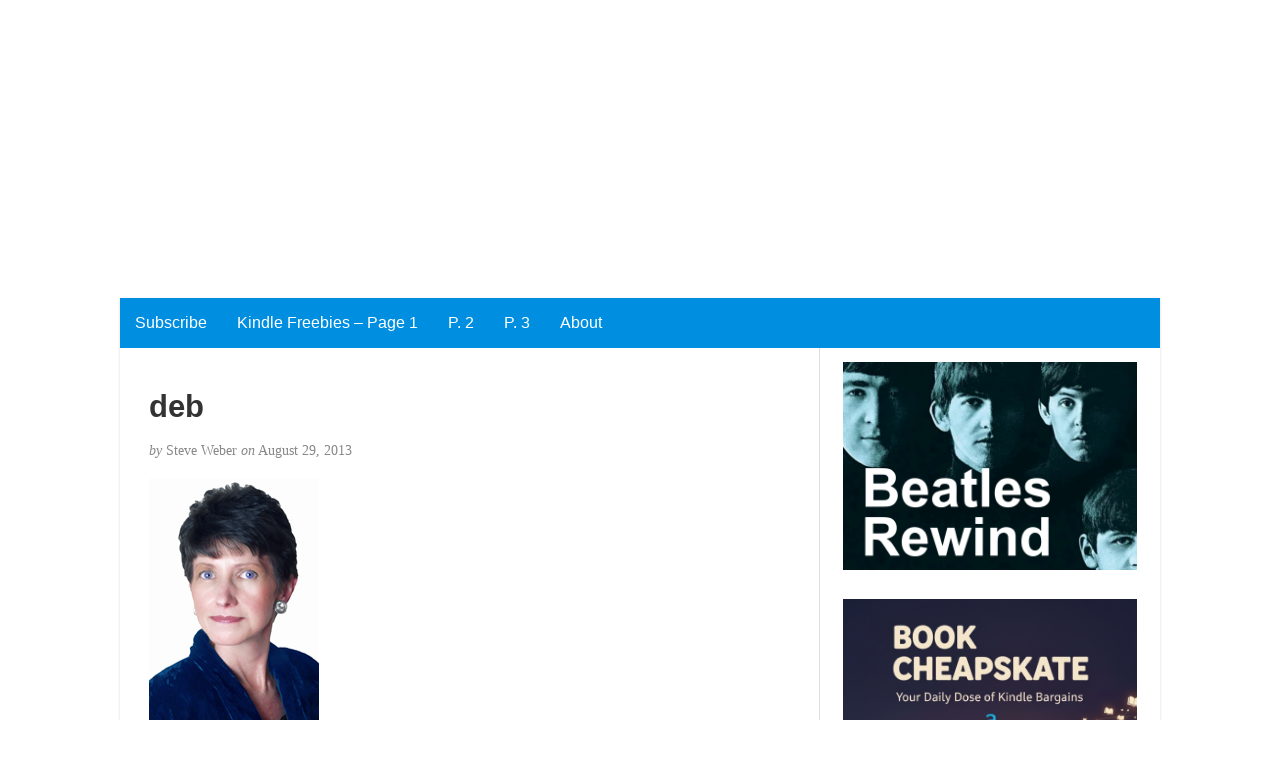

--- FILE ---
content_type: text/html; charset=UTF-8
request_url: https://www.weberbooks.com/kindle/2013/08/29/free-kindle-book-editors-picks-deb-stover-edition/deb/
body_size: 38092
content:
<!DOCTYPE html>
<html lang="en-US">
<head>
	<meta charset="UTF-8" />
	<meta http-equiv="X-UA-Compatible" content="IE=edge">
	<meta name="viewport" content="width=device-width, initial-scale=1">
	<link rel="profile" href="https://gmpg.org/xfn/11" />
	<link rel="pingback" href="https://www.weberbooks.com/kindle/xmlrpc.php" />
	<title>deb</title>
<meta name='robots' content='max-image-preview:large' />
<link rel='dns-prefetch' href='//static.addtoany.com' />
<link rel='dns-prefetch' href='//fonts.googleapis.com' />
<link rel='dns-prefetch' href='//s.w.org' />
<link rel='dns-prefetch' href='//v0.wordpress.com' />
<link rel='dns-prefetch' href='//i0.wp.com' />
<link rel='dns-prefetch' href='//c0.wp.com' />
<link rel="alternate" type="application/rss+xml" title=" &raquo; Feed" href="https://www.weberbooks.com/kindle/feed/" />
<script type="text/javascript">
window._wpemojiSettings = {"baseUrl":"https:\/\/s.w.org\/images\/core\/emoji\/14.0.0\/72x72\/","ext":".png","svgUrl":"https:\/\/s.w.org\/images\/core\/emoji\/14.0.0\/svg\/","svgExt":".svg","source":{"concatemoji":"https:\/\/www.weberbooks.com\/kindle\/wp-includes\/js\/wp-emoji-release.min.js?ver=6.0.11"}};
/*! This file is auto-generated */
!function(e,a,t){var n,r,o,i=a.createElement("canvas"),p=i.getContext&&i.getContext("2d");function s(e,t){var a=String.fromCharCode,e=(p.clearRect(0,0,i.width,i.height),p.fillText(a.apply(this,e),0,0),i.toDataURL());return p.clearRect(0,0,i.width,i.height),p.fillText(a.apply(this,t),0,0),e===i.toDataURL()}function c(e){var t=a.createElement("script");t.src=e,t.defer=t.type="text/javascript",a.getElementsByTagName("head")[0].appendChild(t)}for(o=Array("flag","emoji"),t.supports={everything:!0,everythingExceptFlag:!0},r=0;r<o.length;r++)t.supports[o[r]]=function(e){if(!p||!p.fillText)return!1;switch(p.textBaseline="top",p.font="600 32px Arial",e){case"flag":return s([127987,65039,8205,9895,65039],[127987,65039,8203,9895,65039])?!1:!s([55356,56826,55356,56819],[55356,56826,8203,55356,56819])&&!s([55356,57332,56128,56423,56128,56418,56128,56421,56128,56430,56128,56423,56128,56447],[55356,57332,8203,56128,56423,8203,56128,56418,8203,56128,56421,8203,56128,56430,8203,56128,56423,8203,56128,56447]);case"emoji":return!s([129777,127995,8205,129778,127999],[129777,127995,8203,129778,127999])}return!1}(o[r]),t.supports.everything=t.supports.everything&&t.supports[o[r]],"flag"!==o[r]&&(t.supports.everythingExceptFlag=t.supports.everythingExceptFlag&&t.supports[o[r]]);t.supports.everythingExceptFlag=t.supports.everythingExceptFlag&&!t.supports.flag,t.DOMReady=!1,t.readyCallback=function(){t.DOMReady=!0},t.supports.everything||(n=function(){t.readyCallback()},a.addEventListener?(a.addEventListener("DOMContentLoaded",n,!1),e.addEventListener("load",n,!1)):(e.attachEvent("onload",n),a.attachEvent("onreadystatechange",function(){"complete"===a.readyState&&t.readyCallback()})),(e=t.source||{}).concatemoji?c(e.concatemoji):e.wpemoji&&e.twemoji&&(c(e.twemoji),c(e.wpemoji)))}(window,document,window._wpemojiSettings);
</script>
<style type="text/css">
img.wp-smiley,
img.emoji {
	display: inline !important;
	border: none !important;
	box-shadow: none !important;
	height: 1em !important;
	width: 1em !important;
	margin: 0 0.07em !important;
	vertical-align: -0.1em !important;
	background: none !important;
	padding: 0 !important;
}
</style>
	<link rel='stylesheet' id='amazon-default-styles-css'  href='https://www.weberbooks.com/kindle/wp-content/plugins/amazon-product-in-a-post-plugin/css/amazon-default-plugin-styles.css?ver=1617028227' type='text/css' media='all' />
<link rel='stylesheet' id='amazon-frontend-styles-css'  href='https://www.weberbooks.com/kindle/wp-content/plugins/amazon-product-in-a-post-plugin/css/amazon-frontend.css?ver=1617028227' type='text/css' media='all' />
<style id='amazon-frontend-styles-inline-css' type='text/css'>
/*version 2.1 Modified*/
 /*version 1.7*/
	table.amazon-product-table {
		border-collapse : collapse;
		border : 0 none !important ;
		width : 100%;
	}
	table.amazon-product-table td {
		border : 0 none !important ;
		padding : 0 !important ;
	}
	div.amazon-image-wrapper {
		text-align : center;
		width : 170px;
		float : left;
		padding : 0 10px 0 10px;
	}
	table.amazon-product-table hr {
		display : block;
	}
	span.amazon-tiny {
		font-size : 10px;
	}
	div.amazon-buying {
		text-align : left;
	}
	h2.amazon-asin-title {
		margin : 0 0 5px 0;
		line-height : 1.25;
		font-size : 10pt;
	}
	span.asin-title {
		text-align : left;
	}
	span.amazon-author {
		color : #666;
		font-size : 12px;
	}
	span.amazon-starring-label {
		color : #999;
		font-size : 10px;
	}
	span.amazon-director-label {
		color : #999;
		font-size : 10px;
	}
	span.amazon-rating-label {
		color : #999;
		font-size : 10px;
	}
	span.amazon-starring {
		color : #666;
		font-size : 12px;
	}
	span.amazon-director {
		color : #666;
		font-size : 12px;
	}
	span.amazon-rating {
		color : #666;
		font-size : 12px;
	}
	table.amazon-product-price {
		border-collapse : collapse;
		border : 0 none;
		/*width : auto;*/
		padding : 0 !important ;
	}
	table.amazon-product-price a img.amazon-image {
		background-color : transparent !important ;
		border : 0 none !important ;
	}
	td.amazon-post-text {
		text-align : left;
		padding : 0 !important ;
	}
	td.amazon-list-price-label {
		font-size : 10px;
		color : #666;
		text-align : left;
		width : 10%;
	}
	td.amazon-list-price {
		width : 90%;
		text-decoration : line-through;
		text-align : left;
	}
	td.amazon-price-label {
		font-size : 10px;
		color : #666;
		text-align : left;
		width : 10%;
	}
	td.amazon-price {
		font-size : 14px;
		color : #800000;
		font-weight : bold;
		text-align : left;
	}
	td.amazon-new-label {
		font-size : 10px;
		color : #666;
		text-align : left;
		width : 10%;
	}
	td.amazon-new {
		font-size : 14px;
		color : #800000;
		text-align : left;
		font-weight : bold;
	}
	td.amazon-used-label {
		font-size : 10px;
		color : #666;
		text-align : left;
		width : 10%;
	}
	td.amazon-used {
		color : #666;
		text-align : left;
	}
	div.amazon-dates {
		padding : 0 !important ;
		text-align : left;
	}
	div.amazon-dates span.amazon-preorder {
		font-weight : bold;
		color : #d16601;
		text-align : left;
	}
	div.amazon-dates span.amazon-release-date {
		font-size : 10px;
		color : #666;
		text-align : left;
	}
	span.instock {
		font-size:8pt;
		color:#008000;
	}
	span.outofstock {
		font-size:8pt;
		color:#800000;
	}
	div.appip-multi-divider {
		margin:10px 0;
	}
	
.amazon-manufacturer{color : #666;font-size : 12px;}
.amazon-ESRB{color : #666;font-size : 12px;}
.amazon-feature{color : #666;font-size : 12px;}
.amazon-platform{color : #666;font-size : 12px;}
.amazon-system{color : #666;font-size : 12px;}

.amazon-elements-wrapper,.amazon-element-wrapper{clear: both;}
</style>
<link rel='stylesheet' id='wp-block-library-css'  href='https://c0.wp.com/c/6.0.11/wp-includes/css/dist/block-library/style.min.css' type='text/css' media='all' />
<style id='wp-block-library-inline-css' type='text/css'>
.has-text-align-justify{text-align:justify;}
</style>
<link rel='stylesheet' id='mediaelement-css'  href='https://c0.wp.com/c/6.0.11/wp-includes/js/mediaelement/mediaelementplayer-legacy.min.css' type='text/css' media='all' />
<link rel='stylesheet' id='wp-mediaelement-css'  href='https://c0.wp.com/c/6.0.11/wp-includes/js/mediaelement/wp-mediaelement.min.css' type='text/css' media='all' />
<style id='global-styles-inline-css' type='text/css'>
body{--wp--preset--color--black: #000000;--wp--preset--color--cyan-bluish-gray: #abb8c3;--wp--preset--color--white: #ffffff;--wp--preset--color--pale-pink: #f78da7;--wp--preset--color--vivid-red: #cf2e2e;--wp--preset--color--luminous-vivid-orange: #ff6900;--wp--preset--color--luminous-vivid-amber: #fcb900;--wp--preset--color--light-green-cyan: #7bdcb5;--wp--preset--color--vivid-green-cyan: #00d084;--wp--preset--color--pale-cyan-blue: #8ed1fc;--wp--preset--color--vivid-cyan-blue: #0693e3;--wp--preset--color--vivid-purple: #9b51e0;--wp--preset--gradient--vivid-cyan-blue-to-vivid-purple: linear-gradient(135deg,rgba(6,147,227,1) 0%,rgb(155,81,224) 100%);--wp--preset--gradient--light-green-cyan-to-vivid-green-cyan: linear-gradient(135deg,rgb(122,220,180) 0%,rgb(0,208,130) 100%);--wp--preset--gradient--luminous-vivid-amber-to-luminous-vivid-orange: linear-gradient(135deg,rgba(252,185,0,1) 0%,rgba(255,105,0,1) 100%);--wp--preset--gradient--luminous-vivid-orange-to-vivid-red: linear-gradient(135deg,rgba(255,105,0,1) 0%,rgb(207,46,46) 100%);--wp--preset--gradient--very-light-gray-to-cyan-bluish-gray: linear-gradient(135deg,rgb(238,238,238) 0%,rgb(169,184,195) 100%);--wp--preset--gradient--cool-to-warm-spectrum: linear-gradient(135deg,rgb(74,234,220) 0%,rgb(151,120,209) 20%,rgb(207,42,186) 40%,rgb(238,44,130) 60%,rgb(251,105,98) 80%,rgb(254,248,76) 100%);--wp--preset--gradient--blush-light-purple: linear-gradient(135deg,rgb(255,206,236) 0%,rgb(152,150,240) 100%);--wp--preset--gradient--blush-bordeaux: linear-gradient(135deg,rgb(254,205,165) 0%,rgb(254,45,45) 50%,rgb(107,0,62) 100%);--wp--preset--gradient--luminous-dusk: linear-gradient(135deg,rgb(255,203,112) 0%,rgb(199,81,192) 50%,rgb(65,88,208) 100%);--wp--preset--gradient--pale-ocean: linear-gradient(135deg,rgb(255,245,203) 0%,rgb(182,227,212) 50%,rgb(51,167,181) 100%);--wp--preset--gradient--electric-grass: linear-gradient(135deg,rgb(202,248,128) 0%,rgb(113,206,126) 100%);--wp--preset--gradient--midnight: linear-gradient(135deg,rgb(2,3,129) 0%,rgb(40,116,252) 100%);--wp--preset--duotone--dark-grayscale: url('#wp-duotone-dark-grayscale');--wp--preset--duotone--grayscale: url('#wp-duotone-grayscale');--wp--preset--duotone--purple-yellow: url('#wp-duotone-purple-yellow');--wp--preset--duotone--blue-red: url('#wp-duotone-blue-red');--wp--preset--duotone--midnight: url('#wp-duotone-midnight');--wp--preset--duotone--magenta-yellow: url('#wp-duotone-magenta-yellow');--wp--preset--duotone--purple-green: url('#wp-duotone-purple-green');--wp--preset--duotone--blue-orange: url('#wp-duotone-blue-orange');--wp--preset--font-size--small: 13px;--wp--preset--font-size--medium: 20px;--wp--preset--font-size--large: 36px;--wp--preset--font-size--x-large: 42px;}.has-black-color{color: var(--wp--preset--color--black) !important;}.has-cyan-bluish-gray-color{color: var(--wp--preset--color--cyan-bluish-gray) !important;}.has-white-color{color: var(--wp--preset--color--white) !important;}.has-pale-pink-color{color: var(--wp--preset--color--pale-pink) !important;}.has-vivid-red-color{color: var(--wp--preset--color--vivid-red) !important;}.has-luminous-vivid-orange-color{color: var(--wp--preset--color--luminous-vivid-orange) !important;}.has-luminous-vivid-amber-color{color: var(--wp--preset--color--luminous-vivid-amber) !important;}.has-light-green-cyan-color{color: var(--wp--preset--color--light-green-cyan) !important;}.has-vivid-green-cyan-color{color: var(--wp--preset--color--vivid-green-cyan) !important;}.has-pale-cyan-blue-color{color: var(--wp--preset--color--pale-cyan-blue) !important;}.has-vivid-cyan-blue-color{color: var(--wp--preset--color--vivid-cyan-blue) !important;}.has-vivid-purple-color{color: var(--wp--preset--color--vivid-purple) !important;}.has-black-background-color{background-color: var(--wp--preset--color--black) !important;}.has-cyan-bluish-gray-background-color{background-color: var(--wp--preset--color--cyan-bluish-gray) !important;}.has-white-background-color{background-color: var(--wp--preset--color--white) !important;}.has-pale-pink-background-color{background-color: var(--wp--preset--color--pale-pink) !important;}.has-vivid-red-background-color{background-color: var(--wp--preset--color--vivid-red) !important;}.has-luminous-vivid-orange-background-color{background-color: var(--wp--preset--color--luminous-vivid-orange) !important;}.has-luminous-vivid-amber-background-color{background-color: var(--wp--preset--color--luminous-vivid-amber) !important;}.has-light-green-cyan-background-color{background-color: var(--wp--preset--color--light-green-cyan) !important;}.has-vivid-green-cyan-background-color{background-color: var(--wp--preset--color--vivid-green-cyan) !important;}.has-pale-cyan-blue-background-color{background-color: var(--wp--preset--color--pale-cyan-blue) !important;}.has-vivid-cyan-blue-background-color{background-color: var(--wp--preset--color--vivid-cyan-blue) !important;}.has-vivid-purple-background-color{background-color: var(--wp--preset--color--vivid-purple) !important;}.has-black-border-color{border-color: var(--wp--preset--color--black) !important;}.has-cyan-bluish-gray-border-color{border-color: var(--wp--preset--color--cyan-bluish-gray) !important;}.has-white-border-color{border-color: var(--wp--preset--color--white) !important;}.has-pale-pink-border-color{border-color: var(--wp--preset--color--pale-pink) !important;}.has-vivid-red-border-color{border-color: var(--wp--preset--color--vivid-red) !important;}.has-luminous-vivid-orange-border-color{border-color: var(--wp--preset--color--luminous-vivid-orange) !important;}.has-luminous-vivid-amber-border-color{border-color: var(--wp--preset--color--luminous-vivid-amber) !important;}.has-light-green-cyan-border-color{border-color: var(--wp--preset--color--light-green-cyan) !important;}.has-vivid-green-cyan-border-color{border-color: var(--wp--preset--color--vivid-green-cyan) !important;}.has-pale-cyan-blue-border-color{border-color: var(--wp--preset--color--pale-cyan-blue) !important;}.has-vivid-cyan-blue-border-color{border-color: var(--wp--preset--color--vivid-cyan-blue) !important;}.has-vivid-purple-border-color{border-color: var(--wp--preset--color--vivid-purple) !important;}.has-vivid-cyan-blue-to-vivid-purple-gradient-background{background: var(--wp--preset--gradient--vivid-cyan-blue-to-vivid-purple) !important;}.has-light-green-cyan-to-vivid-green-cyan-gradient-background{background: var(--wp--preset--gradient--light-green-cyan-to-vivid-green-cyan) !important;}.has-luminous-vivid-amber-to-luminous-vivid-orange-gradient-background{background: var(--wp--preset--gradient--luminous-vivid-amber-to-luminous-vivid-orange) !important;}.has-luminous-vivid-orange-to-vivid-red-gradient-background{background: var(--wp--preset--gradient--luminous-vivid-orange-to-vivid-red) !important;}.has-very-light-gray-to-cyan-bluish-gray-gradient-background{background: var(--wp--preset--gradient--very-light-gray-to-cyan-bluish-gray) !important;}.has-cool-to-warm-spectrum-gradient-background{background: var(--wp--preset--gradient--cool-to-warm-spectrum) !important;}.has-blush-light-purple-gradient-background{background: var(--wp--preset--gradient--blush-light-purple) !important;}.has-blush-bordeaux-gradient-background{background: var(--wp--preset--gradient--blush-bordeaux) !important;}.has-luminous-dusk-gradient-background{background: var(--wp--preset--gradient--luminous-dusk) !important;}.has-pale-ocean-gradient-background{background: var(--wp--preset--gradient--pale-ocean) !important;}.has-electric-grass-gradient-background{background: var(--wp--preset--gradient--electric-grass) !important;}.has-midnight-gradient-background{background: var(--wp--preset--gradient--midnight) !important;}.has-small-font-size{font-size: var(--wp--preset--font-size--small) !important;}.has-medium-font-size{font-size: var(--wp--preset--font-size--medium) !important;}.has-large-font-size{font-size: var(--wp--preset--font-size--large) !important;}.has-x-large-font-size{font-size: var(--wp--preset--font-size--x-large) !important;}
</style>
<link rel='stylesheet' id='wpi_fonts-css'  href='https://fonts.googleapis.com/css?family=Neucha%3A300%2C400%2C600%2C700%7CRock+Salt%7COpen+Sans%3A300%2C400%2C600%2C700%7COpen+Sans+Condensed%3A300%2C700%7CPacifico%7COregano%7CChewy%7CCourgette%7CExo%7CGruppo%7CKite+One%7CKnewave%7CAllura%7CSatisfy%7CSource+Sans+Pro%3A200%2C400%2C600%2C700%7CCrafty+Girls%7CGreat+Vibes%7CSacramento%7COswald%7CUltra%7CAnton%7CRaleway%7CDroid+Sans%7CRoboto%3A100%2C300%2C400%2C700%7CExo+2%3A100%2C300%2C400%2C700%7CCapriola%7CCrimson+Text%7CLato%3A100%2C300%2C400%2C700%7CPlayfair+Display%3A300%2C400%2C700%7CSignika&#038;ver=6.0.11' type='text/css' media='all' />
<link rel='stylesheet' id='bootstrap-css'  href='https://www.weberbooks.com/kindle/wp-content/themes/blogkori/css/bootstrap.min.css?ver=6.0.11' type='text/css' media='all' />
<link rel='stylesheet' id='parent-style-css'  href='https://www.weberbooks.com/kindle/wp-content/themes/blogkori/style.css?ver=6.0.11' type='text/css' media='all' />
<link rel='stylesheet' id='blogkori-style-css'  href='https://www.weberbooks.com/kindle/wp-content/themes/blogkori-starter-child-theme-master/style.css?ver=6.0.11' type='text/css' media='all' />
<link rel='stylesheet' id='addtoany-css'  href='https://www.weberbooks.com/kindle/wp-content/plugins/add-to-any/addtoany.min.css?ver=1.16' type='text/css' media='all' />
<link rel='stylesheet' id='wpi_designer_button-css'  href='https://www.weberbooks.com/kindle/wp-content/plugins/wpi-designer-button-shortcode/style.css?t=784&#038;ver=3.0.2' type='text/css' media='all' />
<link rel='stylesheet' id='wpi_designer_button_preset_styles-css'  href='https://www.weberbooks.com/kindle/wp-content/plugins/wpi-designer-button-shortcode/preset_styles.css?t=784&#038;ver=3.0.2' type='text/css' media='all' />
<link rel='stylesheet' id='wpi_designer_button_genericons-css'  href='https://www.weberbooks.com/kindle/wp-content/plugins/wpi-designer-button-shortcode/genericons/genericons/genericons.css' type='text/css' media='all' />
<link rel='stylesheet' id='wpi_designer_button_font-awesome-css'  href='https://www.weberbooks.com/kindle/wp-content/plugins/wpi-designer-button-shortcode/font-awesome/css/font-awesome.css' type='text/css' media='all' />
<link rel='stylesheet' id='custom-style-css'  href='https://www.weberbooks.com/kindle/wp-content/plugins/wpi-designer-button-shortcode/custom_script.css?ver=6.0.11' type='text/css' media='all' />
<link rel='stylesheet' id='amazon-lightbox-css'  href='https://www.weberbooks.com/kindle/wp-content/plugins/amazon-product-in-a-post-plugin/css/amazon-lightbox.css?ver=1617028227' type='text/css' media='all' />
<link rel='stylesheet' id='jetpack_css-css'  href='https://c0.wp.com/p/jetpack/11.2.2/css/jetpack.css' type='text/css' media='all' />
<script type='text/javascript' id='wpi_js_urls-js-extra'>
/* <![CDATA[ */
var WPiURLS = {"WPIDB_URL":"https:\/\/www.weberbooks.com\/kindle\/wp-content\/plugins\/wpi-designer-button-shortcode\/"};
var WPIDB_FONTS = ["Arial","sans-serif","Neucha","Rock Salt","Open Sans","Open Sans Condensed","Pacifico","Oregano","Chewy","Courgette","Exo","Gruppo","Kite One","Knewave","Allura","Satisfy","Source Sans Pro","Crafty Girls","Great Vibes","Sacramento","Oswald","Ultra","Anton","Raleway","Droid Sans","Roboto","Exo 2","Capriola","Crimson Text","Lato","Playfair Display","Signika"];
var WPIDB_FONTS_SIZES = ["8px","9px","10px","12px","14px","16px","18px","20px","23px","26px","28px","30px","32px","36px","40px","44px","48px","52px","66px","72px","80px","100px","120px","140px","160px","180px","200px","220px","240px","260px","280px","300px","320px","340px"];
var WPIDB_FONTS_WEIGHTS = ["100","300","400","600","700"];
var WPIDB_LETTER_SPACING = ["0px","-5px","-4px","-3px","-2px","-1px","1px","2px","3px","4px","5px","6px","7px","8px","9px","10px","20px","30px","40px","50px","60px","70px","80px","90px","100px"];
var WPIDB_MARGIN = ["0px","10px","20px","30px","40px","50px","60px","70px","80px","90px","100px","120px","130px","140px","150px","160px","170px","180px","190px","200px"];
var WPIDB_BORDER_WIDTH = ["0px","1px","2px","3px","4px","5px","6px","7px","8px","9px","10px"];
var WPIDB = {"fonts":["Arial","sans-serif","Neucha","Rock Salt","Open Sans","Open Sans Condensed","Pacifico","Oregano","Chewy","Courgette","Exo","Gruppo","Kite One","Knewave","Allura","Satisfy","Source Sans Pro","Crafty Girls","Great Vibes","Sacramento","Oswald","Ultra","Anton","Raleway","Droid Sans","Roboto","Exo 2","Capriola","Crimson Text","Lato","Playfair Display","Signika"],"font_sizes":["8px","9px","10px","12px","14px","16px","18px","20px","23px","26px","28px","30px","32px","36px","40px","44px","48px","52px","66px","72px","80px","100px","120px","140px","160px","180px","200px","220px","240px","260px","280px","300px","320px","340px"],"font_weights":[100,300,400,600,700],"letter_spacing":["0px","-5px","-4px","-3px","-2px","-1px","1px","2px","3px","4px","5px","6px","7px","8px","9px","10px","20px","30px","40px","50px","60px","70px","80px","90px","100px"],"margin":["0px","10px","20px","30px","40px","50px","60px","70px","80px","90px","100px","120px","130px","140px","150px","160px","170px","180px","190px","200px"],"border_width":["0px","1px","2px","3px","4px","5px","6px","7px","8px","9px","10px"]};
/* ]]> */
</script>
<script type='text/javascript' src='https://www.weberbooks.com/kindle/wp-content/plugins/wpi-designer-button-shortcode/inc/wpi_script.js?ver=6.0.11' id='wpi_js_urls-js'></script>
<script type='text/javascript' id='addtoany-core-js-before'>
window.a2a_config=window.a2a_config||{};a2a_config.callbacks=[];a2a_config.overlays=[];a2a_config.templates={};
</script>
<script type='text/javascript' defer src='https://static.addtoany.com/menu/page.js' id='addtoany-core-js'></script>
<script type='text/javascript' id='jquery-core-js-extra'>
/* <![CDATA[ */
var appipTemplates = {"templates":[{"location":"core","name":"Default","ID":"default"},{"location":"product","name":"Amazon Layout","ID":"amazon-layout"},{"location":"products","name":"Alternate","ID":"fluffy"},{"location":"product","name":"Dark","ID":"dark"},{"location":"product","name":"Dark: Image Right","ID":"dark-reversed"},{"location":"product","name":"Dark: Image Top","ID":"dark-image-top"},{"location":"product","name":"Light","ID":"light"},{"location":"product","name":"Light: Image Right","ID":"light-reversed"},{"location":"product","name":"Light: Image Top","ID":"light-image-top"},{"location":"search","name":"Grid Layout","ID":"grid"}]};
/* ]]> */
</script>
<script type='text/javascript' src='https://c0.wp.com/c/6.0.11/wp-includes/js/jquery/jquery.min.js' id='jquery-core-js'></script>
<script type='text/javascript' src='https://c0.wp.com/c/6.0.11/wp-includes/js/jquery/jquery-migrate.min.js' id='jquery-migrate-js'></script>
<script type='text/javascript' defer src='https://www.weberbooks.com/kindle/wp-content/plugins/add-to-any/addtoany.min.js?ver=1.1' id='addtoany-jquery-js'></script>
<script type='text/javascript' src='https://www.weberbooks.com/kindle/wp-content/plugins/wpi-designer-button-shortcode/inc/front_global.js?t=784&#038;ver=3.0.2' id='wpi_front_global_script-js'></script>
<script type='text/javascript' src='https://www.weberbooks.com/kindle/wp-content/plugins/wpi-designer-button-shortcode/inc/front_script.js?t=784&#038;ver=3.0.2' id='wpi_front_script-js'></script>
<script type='text/javascript' src='https://www.weberbooks.com/kindle/wp-content/plugins/amazon-product-in-a-post-plugin/js/amazon-lightbox.js?ver=1617028227' id='amazon-lightbox-js'></script>
<link rel="https://api.w.org/" href="https://www.weberbooks.com/kindle/wp-json/" /><link rel="alternate" type="application/json" href="https://www.weberbooks.com/kindle/wp-json/wp/v2/media/10185" /><link rel="EditURI" type="application/rsd+xml" title="RSD" href="https://www.weberbooks.com/kindle/xmlrpc.php?rsd" />
<link rel="wlwmanifest" type="application/wlwmanifest+xml" href="https://www.weberbooks.com/kindle/wp-includes/wlwmanifest.xml" /> 
<meta name="generator" content="WordPress 6.0.11" />
<link rel='shortlink' href='https://wp.me/a2x2Mt-2Eh' />
<link rel="alternate" type="application/json+oembed" href="https://www.weberbooks.com/kindle/wp-json/oembed/1.0/embed?url=https%3A%2F%2Fwww.weberbooks.com%2Fkindle%2F2013%2F08%2F29%2Ffree-kindle-book-editors-picks-deb-stover-edition%2Fdeb%2F" />
<link rel="alternate" type="text/xml+oembed" href="https://www.weberbooks.com/kindle/wp-json/oembed/1.0/embed?url=https%3A%2F%2Fwww.weberbooks.com%2Fkindle%2F2013%2F08%2F29%2Ffree-kindle-book-editors-picks-deb-stover-edition%2Fdeb%2F&#038;format=xml" />
<!-- Global site tag (gtag.js) - Google Analytics -->
<script async src="https://www.googletagmanager.com/gtag/js?id=UA-128045951-1"></script>
<script>
  window.dataLayer = window.dataLayer || [];
  function gtag(){dataLayer.push(arguments);}
  gtag('js', new Date());

  gtag('config', 'UA-128045951-1');
</script>






<!-- taboola -->
<script type="text/javascript">
  window._taboola = window._taboola || [];
  _taboola.push({article:'auto'});
  !function (e, f, u, i) {
    if (!document.getElementById(i)){
      e.async = 1;
      e.src = u;
      e.id = i;
      f.parentNode.insertBefore(e, f);
    }
  }(document.createElement('script'),
  document.getElementsByTagName('script')[0],
  '//cdn.taboola.com/libtrc/weberbooks-network/loader.js',
  'tb_loader_script');
  if(window.performance && typeof window.performance.mark == 'function')
    {window.performance.mark('tbl_ic');}
</script>



<center>
<script async src="https://securepubads.g.doubleclick.net/tag/js/gpt.js"></script>
<script>
  window.googletag = window.googletag || {cmd: []};
  googletag.cmd.push(function() {
    googletag.defineSlot('/17796407/Amazon-Leaderboard', [728, 90], 'div-gpt-ad-1568732981478-0').addService(googletag.pubads());
    googletag.pubads().enableSingleRequest();
    googletag.pubads().collapseEmptyDivs();
    googletag.enableServices();
  });
</script>
</center>



<script async src="https://securepubads.g.doubleclick.net/tag/js/gpt.js"></script>
<script>
  window.googletag = window.googletag || {cmd: []};
  googletag.cmd.push(function() {
    googletag.defineSlot('/17796407/PostBottom', [[300, 250], [336, 280]], 'div-gpt-ad-1568751428643-0').addService(googletag.pubads());
    googletag.pubads().enableSingleRequest();
    googletag.pubads().collapseEmptyDivs();
    googletag.enableServices();
  });
</script>






<script async src="https://pagead2.googlesyndication.com/pagead/js/adsbygoogle.js"></script>
<!-- HorizontalResponsive -->
<ins class="adsbygoogle"
     style="display:block"
     data-ad-client="ca-pub-2453376138947586"
     data-ad-slot="7748140690"
     data-ad-format="auto"
     data-full-width-responsive="true"></ins>
<script>
     (adsbygoogle = window.adsbygoogle || []).push({});
</script><script type='text/javascript' data-cfasync='false'>var _mmunch = {'front': false, 'page': false, 'post': false, 'category': false, 'author': false, 'search': false, 'attachment': false, 'tag': false};_mmunch['post'] = true; _mmunch['postData'] = {"ID":10185,"post_name":"deb","post_title":"deb","post_type":"attachment","post_author":"2","post_status":"inherit"}; _mmunch['postCategories'] = []; _mmunch['postTags'] = false; _mmunch['postAuthor'] = {"name":"","ID":""};_mmunch['attachment'] = true;</script><script data-cfasync="false" src="//a.mailmunch.co/app/v1/site.js" id="mailmunch-script" data-plugin="mailmunch" data-mailmunch-site-id="248798" async></script><style>img#wpstats{display:none}</style>
	            <style type="text/css">
             #nav,
             .navbar-default {
                 background-color: #008ee0;
                 }

             .sticky,
             .comment-author-admin,
             .children .comment-author-admin {
                border-left-color: #008ee0;
             }

             </style>
                         <style type="text/css">

            /* .post-title a {
                color: #333333;
            } */

            a,
            a:hover,
            /* a:visited, */
            .post-title a:hover,
            #title,
            #title a {
                color: ;
            }

            .navbar-default .navbar-nav > .active > a,
            .navbar-default .navbar-nav > .active > a:hover,
            .navbar-default .navbar-nav>.open>a,
            .navbar-default .navbar-nav>.open>a:focus,
            .navbar-default .navbar-nav>.open>a:hover,
            nav .menu-item a:hover
             {
                background-color: !important;
                color: #ffffff!important;
            }


-
             </style>
             <style type="text/css" id="custom-background-css">
body.custom-background { background-color: #ffffff; }
</style>
	
<!-- Jetpack Open Graph Tags -->
<meta property="og:type" content="article" />
<meta property="og:title" content="deb" />
<meta property="og:url" content="https://www.weberbooks.com/kindle/2013/08/29/free-kindle-book-editors-picks-deb-stover-edition/deb/" />
<meta property="og:description" content="Visit the post for more." />
<meta property="article:published_time" content="2013-08-29T16:33:19+00:00" />
<meta property="article:modified_time" content="2013-08-29T16:33:19+00:00" />
<meta property="og:image" content="https://www.weberbooks.com/kindle/wp-content/uploads/2013/08/deb.png" />
<meta property="og:image:alt" content="" />
<meta property="og:locale" content="en_US" />
<meta name="twitter:text:title" content="deb" />
<meta name="twitter:image" content="https://i0.wp.com/www.weberbooks.com/kindle/wp-content/uploads/2013/08/deb.png?fit=170%2C284&#038;ssl=1&#038;w=144" />
<meta name="twitter:card" content="summary" />
<meta name="twitter:description" content="Visit the post for more." />

<!-- End Jetpack Open Graph Tags -->
<link rel="icon" href="https://i0.wp.com/www.weberbooks.com/kindle/wp-content/uploads/2018/12/cropped-KB512b.jpg?fit=32%2C32&#038;ssl=1" sizes="32x32" />
<link rel="icon" href="https://i0.wp.com/www.weberbooks.com/kindle/wp-content/uploads/2018/12/cropped-KB512b.jpg?fit=192%2C192&#038;ssl=1" sizes="192x192" />
<link rel="apple-touch-icon" href="https://i0.wp.com/www.weberbooks.com/kindle/wp-content/uploads/2018/12/cropped-KB512b.jpg?fit=180%2C180&#038;ssl=1" />
<meta name="msapplication-TileImage" content="https://i0.wp.com/www.weberbooks.com/kindle/wp-content/uploads/2018/12/cropped-KB512b.jpg?fit=270%2C270&#038;ssl=1" />
</head>
<body data-rsssl=1 class="attachment attachment-template-default single single-attachment postid-10185 attachmentid-10185 attachment-png custom-background wpi_db">
	<div id="main-body" class="container">
		<header id="header" class="row">
							<div class="col-sm-12">
				<h1 id="title"><a href="https://www.weberbooks.com/kindle/" title="back to home"></a></h1>
				<p id="tagline"></p>
				</div>
						</header>
		<nav id="nav" class="navbar navbar-default row" role="navigation">
  <div class="">
    <!-- Brand and toggle get grouped for better mobile display -->
    <div class="navbar-header">
	<div class="col-xs-10 no-pad">
	<h1 class="navbar-brand"><a href="https://www.weberbooks.com/kindle/"></a></h1>
	</div>
	<div class="col-xs-2 no-pad">
	<button type="button" class="navbar-toggle" data-toggle="collapse" data-target="#bs-example-navbar-collapse-1">
        <span class="sr-only">Toggle navigation</span>
        <span class="icon-bar"></span>
        <span class="icon-bar"></span>
        <span class="icon-bar"></span>
      </button>
        
    </div>
    </div>

    <!-- Collect the nav links, forms, and other content for toggling -->
       <div id="bs-example-navbar-collapse-1" class="collapse navbar-collapse"><ul id="menu-home" class="nav navbar-nav"><li itemscope="itemscope" itemtype="https://www.schema.org/SiteNavigationElement" id="menu-item-52911" class="menu-item menu-item-type-post_type menu-item-object-page menu-item-52911"><a title="Subscribe" href="https://www.weberbooks.com/kindle/books-by-steve-weber/">Subscribe</a></li>
<li itemscope="itemscope" itemtype="https://www.schema.org/SiteNavigationElement" id="menu-item-5201" class="menu-item menu-item-type-custom menu-item-object-custom menu-item-home menu-item-5201"><a title="Kindle Freebies - Page 1" target="_blank" href="https://www.weberbooks.com/kindle/">Kindle Freebies &#8211; Page 1</a></li>
<li itemscope="itemscope" itemtype="https://www.schema.org/SiteNavigationElement" id="menu-item-20892" class="menu-item menu-item-type-post_type menu-item-object-page menu-item-20892"><a title="P. 2" target="_blank" href="https://www.weberbooks.com/kindle/page-2-of-todays-editors-picks/">P. 2</a></li>
<li itemscope="itemscope" itemtype="https://www.schema.org/SiteNavigationElement" id="menu-item-42578" class="menu-item menu-item-type-post_type menu-item-object-page menu-item-42578"><a title="P. 3" target="_blank" href="https://www.weberbooks.com/kindle/http-www-weberbooks-com-kindle-page-3-of-todays-editors-picks-daily-deal-2/">P. 3</a></li>
<li itemscope="itemscope" itemtype="https://www.schema.org/SiteNavigationElement" id="menu-item-5202" class="menu-item menu-item-type-post_type menu-item-object-page menu-item-5202"><a title="About" target="_blank" href="https://www.weberbooks.com/kindle/about/">About</a></li>
</ul></div>    <!-- /.navbar-collapse -->
  </div><!-- /.container-fluid -->
</nav>

		
		<div id="content-box" class="row">
			<main id="content" class="col-sm-9">
									<article class="article post-10185 attachment type-attachment status-inherit hentry">
					<h2 id="post-10185" class="post-title">deb</h2>
					<p class="post-meta"><em>by</em> Steve Weber <em>on</em> August 29, 2013</p>
					<div class="post-content">
					<div class="alignright"></div>
					<div class='mailmunch-forms-before-post' style='display: none !important;'></div><p class="attachment"><a href='https://i0.wp.com/www.weberbooks.com/kindle/wp-content/uploads/2013/08/deb.png?ssl=1'><img width="170" height="284" src="https://i0.wp.com/www.weberbooks.com/kindle/wp-content/uploads/2013/08/deb.png?fit=170%2C284&amp;ssl=1" class="attachment-medium size-medium" alt="" loading="lazy" /></a></p><div class='mailmunch-forms-in-post-middle' style='display: none !important;'></div>
<div class='mailmunch-forms-after-post' style='display: none !important;'></div><!-- CONTENT END 4 -->
					</div>
					<div class="post-tags">
											</div>

					<p class="post-tags">
											</p>
					</article>

					<aside id="comments">
					<div class="single-comment">
											</div>
					</aside>

				
						</main>
			<aside id="sidebar" class="col-sm-3">
	<div class="widget_text widget" id="custom_html-27"><div class="textwidget custom-html-widget"><p style="text-align: center;"><a href="https://beatlesrewind.substack.com/archive"><img class="alignnone size-medium wp-image-74434" src="https://i0.wp.com/www.weberbooks.com/kindle/wp-content/uploads/2025/10/beatlespodcast5-2.jpg?resize=300%2C212&#038;ssl=1" alt="" width="300" height="212" data-recalc-dims="1" /></a></p></div></div><div class="widget_text widget" id="custom_html-25"><div class="textwidget custom-html-widget"><a href="https://bookcheapskate.substack.com/archive" target="_blank" rel="noopener">
  <img src="https://i0.wp.com/www.weberbooks.com/kindle/wp-content/uploads/2025/09/cheapskate.jpg?w=640&#038;ssl=1" alt="A short description of the image" style="max-width: 100%; height: auto;" data-recalc-dims="1">
</a></div></div><div class="widget_text widget" id="custom_html-23"><div class="textwidget custom-html-widget">
<center><script async src="https://pagead2.googlesyndication.com/pagead/js/adsbygoogle.js"></script>
<!-- body338News -->
<ins class="adsbygoogle"
     style="display:inline-block;width:336px;height:280px"
     data-ad-client="ca-pub-2453376138947586"
     data-ad-slot="1493040064"></ins>
<script>
     (adsbygoogle = window.adsbygoogle || []).push({});
</script>
</center></div></div><div class="widget_text widget" id="custom_html-18"><div class="textwidget custom-html-widget"><center>
<!-- /17796407/PostBottom -->
<div id='div-gpt-ad-1568751428643-0'>
  <script>
    googletag.cmd.push(function() { googletag.display('div-gpt-ad-1568751428643-0'); });
  </script>
</div>
</center></div></div><div class="widget_text widget" id="custom_html-22"><div class="textwidget custom-html-widget"><center><center><script async src="https://pagead2.googlesyndication.com/pagead/js/adsbygoogle.js"></script>
<!-- top sidebar responsive -->
<ins class="adsbygoogle"
     style="display:block"
     data-ad-client="ca-pub-2453376138947586"
     data-ad-slot="8802988480"
     data-ad-format="auto"
     data-full-width-responsive="true"></ins>
<script>
     (adsbygoogle = window.adsbygoogle || []).push({});
</script></center>
</center></div></div><div class="widget_text widget" id="custom_html-24"><div class="textwidget custom-html-widget"></div></div>			</aside>
			
					</div>
	<footer id="footer" class="row">
			<div class="col-sm-12">
			&copy; 2026  - BlogKori Theme Developed by <a href="https://tamalweb.com/about?from=theme-footer" target="_blank" rel="nofollow">Tamal Anwar</a>			</div>
		</footer>
	</div>
	<script type="text/javascript">
  window._taboola = window._taboola || [];
  _taboola.push({flush: true});
</script><script type='text/javascript' src='https://c0.wp.com/p/jetpack/11.2.2/_inc/build/photon/photon.min.js' id='jetpack-photon-js'></script>
<script type='text/javascript' src='https://www.weberbooks.com/kindle/wp-content/themes/blogkori/js/bootstrap.min.js?ver=3.3.2' id='bootstrap-scripts-js'></script>
<script type='text/javascript' id='q2w3_fixed_widget-js-extra'>
/* <![CDATA[ */
var q2w3_sidebar_options = [{"sidebar":"sidebar-1","use_sticky_position":false,"margin_top":0,"margin_bottom":0,"stop_elements_selectors":"","screen_max_width":0,"screen_max_height":0,"widgets":["#custom_html-18","#custom_html-22"]}];
/* ]]> */
</script>
<script type='text/javascript' src='https://www.weberbooks.com/kindle/wp-content/plugins/q2w3-fixed-widget/js/frontend.min.js?ver=6.2.3' id='q2w3_fixed_widget-js'></script>
<script src='https://stats.wp.com/e-202604.js' defer></script>
<script>
	_stq = window._stq || [];
	_stq.push([ 'view', {v:'ext',j:'1:11.2.2',blog:'37428189',post:'10185',tz:'-5',srv:'www.weberbooks.com'} ]);
	_stq.push([ 'clickTrackerInit', '37428189', '10185' ]);
</script>
</body>
</html><!-- WP Fastest Cache file was created in 0.39383816719055 seconds, on 21-01-26 5:52:51 --><!-- need to refresh to see cached version -->

--- FILE ---
content_type: text/html; charset=utf-8
request_url: https://www.google.com/recaptcha/api2/aframe
body_size: 257
content:
<!DOCTYPE HTML><html><head><meta http-equiv="content-type" content="text/html; charset=UTF-8"></head><body><script nonce="8tPi9843aAv8zBL7cLU0sQ">/** Anti-fraud and anti-abuse applications only. See google.com/recaptcha */ try{var clients={'sodar':'https://pagead2.googlesyndication.com/pagead/sodar?'};window.addEventListener("message",function(a){try{if(a.source===window.parent){var b=JSON.parse(a.data);var c=clients[b['id']];if(c){var d=document.createElement('img');d.src=c+b['params']+'&rc='+(localStorage.getItem("rc::a")?sessionStorage.getItem("rc::b"):"");window.document.body.appendChild(d);sessionStorage.setItem("rc::e",parseInt(sessionStorage.getItem("rc::e")||0)+1);localStorage.setItem("rc::h",'1768992775563');}}}catch(b){}});window.parent.postMessage("_grecaptcha_ready", "*");}catch(b){}</script></body></html>